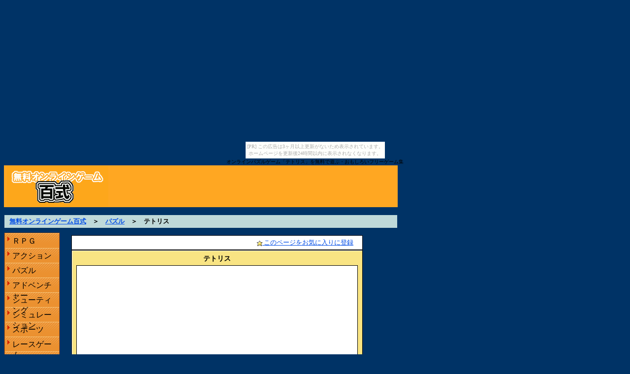

--- FILE ---
content_type: text/html
request_url: http://freegames.tuzigiri.com/puzzle/quatrix.html
body_size: 3194
content:
<!DOCTYPE html PUBLIC "-//W3C//DTD HTML 4.01 Transitional//EN" "http://www.w3.org/TR/html4/loose.dtd">
<html>
<head>
	<title>テトリス-無料オンラインゲーム百式</title>
	<meta http-equiv="Content-Type" content="text/html; charset=Shift_JIS">
	<meta http-equiv="Content-Style-Type" content="text/css">
	<meta name="description" content="無料でテトリスが遊べるページ。">
	<meta name="keywords" content="無料,オンライン,ゲーム,フリー,おもしろい,パズル,">
	<meta name="author" content="キム">
	<link rel="stylesheet" href="../top.css" type="text/css">
</head>

<body onLoad="urlRead()"><script type="text/javascript" charset="utf-8" src="//asumi.shinobi.jp/encount"></script><div style="text-align: center;"><div style="display: inline-block; position: relative; z-index: 9999;"><script type="text/javascript" charset="utf-8" src="//asumi.shinobi.jp/fire?f=435"></script><script type="text/javascript" charset="utf-8" src="/__sys__inactive_message.js"></script></div></div>

<h1>オンラインパズルゲーム「テトリス」を無料で遊ぶ・おもしろいフリーゲーム集</h1>
<table width="800" bgcolor="#ffa722">
<tr>
<td padding="0">
<a href="http://freegames.tuzigiri.com/"><img src="../image/top.gif" alt="無料オンラインゲーム百式">
</td>
<td width="580"></td></tr></table>


<script type="text/javascript"><!--
google_ad_client = "pub-0758790812917035";
/* 728x15, 作成済み 08/07/19 */
google_ad_slot = "4939468197";
google_ad_width = 728;
google_ad_height = 15;
//-->
</script>
<script type="text/javascript"
src="http://pagead2.googlesyndication.com/pagead/show_ads.js">
</script>

<table width="800">
<tr><td>
<h2><a href="http://freegames.tuzigiri.com/">無料オンラインゲーム百式</a>　＞　<a href="../puzzlegame.html">パズル</a>　＞　テトリス</h2>
</td></tr></table>


<table width="800" style="margin-top:8px;">
<tr>
<td valign="top">

<div class="outer">	
	<div id="menu4">
		<ul>
		<li><a href="../rpgonlinegameone.html">ＲＰＧ</a></li>
		<li><a href="../actiongame.html">アクション</a></li>
		<li><a href="../puzzlegame.html">パズル</a></li>
		<li><a href="../escapegame.html">アドベンチャー</a></li>
		<li><a href="../shootinggame.html">シューティング</a></li>
		<li><a href="../slggame.html">シミュレーション</a></li>
		<li><a href="../sportsgame.html">スポーツ</a></li>
		<li><a href="../racegame.html">レースゲーム</a></li>
		<li><a href="../typinggame.html">タイピング</a></li>
		<li><a href="../pachinkogame.html">パチンコ・麻雀</a></li>
		<li><a href="../etc.html">バラエティ</a></li></ul>
</div>
</div>
<p>
<script type="text/javascript"><!--
google_ad_client = "pub-0758790812917035";
/* 120x240, 作成済み 08/07/20 */
google_ad_slot = "3031093471";
google_ad_width = 120;
google_ad_height = 240;
//-->
</script>
<script type="text/javascript"
src="http://pagead2.googlesyndication.com/pagead/show_ads.js">
</script>
</td>
<td valign="top">

<table>
<tr>
<td>
<div class="favorite">
<a href="#" onclick="window.external.AddFavorite(location.href,document.title);return false;"><img src="../image/favoriteicon.gif" style="vertical-align:middle;"> このページをお気に入りに登録</a>　<!-- AddClips Code START -->
<script type="text/javascript">
  AddClipsUrl    = location.href;
  AddClipsTitle  = document.title;
  AddClipsId = '21A5781DFDB2A';
  AddClipsBcolor='#78BE44';
  AddClipsNcolor='#D1E9C0';
  AddClipsTcolor='#666666';
  AddClipsType='1';
  AddClipsVerticalAlign='middle'; 
  AddClipsDefault='bookmark'; 
</script><script type="text/javascript" src="http://js.addclips.org/v2/addclips.js" charset="utf-8"></script>
<!-- AddClips Code END -->
</div>

<div style="border:1px solid #000"><div class="midashi">
<h3>テトリス</h3>
<div class="midashi2">

<OBJECT classid="clsid:D27CDB6E-AE6D-11cf-96B8-444553540000" codebase="http://download.macromedia.com/pub/shockwave/cabs/flash/swflash.cab#version=7,0,0,0" WIDTH="450" HEIGHT="400" ALIGN="">
<PARAM NAME=movie VALUE="games/quatrix.swf">
<PARAM NAME=loop VALUE=false>
<PARAM NAME=quality VALUE=high>
<PARAM NAME=bgcolor VALUE=#000000>
<EMBED src="games/quatrix.swf" loop=false quality=high bgcolor=#000000 WIDTH="550" HEIGHT="400" ALIGN="" TYPE="application/x-shockwave-flash" PLUGINSPAGE="http://www.macromedia.com/go/getflashplayer"></EMBED>
</OBJECT>

<br>

<img src="../image/c3.gif">移動　<img src="../image/ue.gif">回転

<p align="right">
このページへのリンクURL
<SCRIPT type="text/javascript">
<!--
function urlRead() {
document.testform.url.value = location.href,document;
}
-->
</SCRIPT>
<FORM name="testform">
<INPUT type="text" name="url" size="50" onfocus="this.select()">
</FORM></p>
</div></div></div>
<p>
<table><tr><td>
<div style="border:1px solid #000"><div class="midashi">
<strong>人気ゲーム</strong>
<div class="midashi2">
<a href="samegame.html"><img src="image/samegame.jpg" alt="さめがめ" border="0"></a>　
<a href="mahjongg.html"><img src="image/mahjongg.jpg" alt="上海" border="0"></a>　
<a href="connect2.html"><img src="image/connect2.jpg" alt="コネクト！" border="0"></a>　
<a href="bunch.html"><img src="image/bunch.jpg" alt="BUNCH" border="0"></a>　→<a href="../puzzlegame.html">もっとみる</a>
<br>
by <A Href="http://freegames.tuzigiri.com/">無料オンラインゲーム百式</a>
</div></div></div>
</td></tr></table>

</td></tr></table>
</td></tr></table>

<div class="pt"><a href="#top">↑ページトップ</a></div>

<script type="text/javascript"><!--
google_ad_client = "pub-0758790812917035";
google_ad_width = 728;
google_ad_height = 90;
google_ad_format = "728x90_as";
google_ad_type = "text";
google_ad_channel ="";
google_color_border = "FFFFFF";
google_color_bg = "FFFFFF";
google_color_link = "31659C";
google_color_text = "31659C";
google_color_url = "FFFFFF";
//--></script>
<script type="text/javascript"
  src="http://pagead2.googlesyndication.com/pagead/show_ads.js">
</script>

<br>
<table class="td8" width="800"><tr><td>
<a href="http://kim01.fc2web.com/">お小遣い稼ぎ</a> <a href="http://kim01.fc2web.com/otoku/freegame.html">永久無料オンラインゲーム</a> <a href="http://kim01.fc2web.com/otoku/chiken.html">治験モニター</a> <a href="http://kim01.fc2web.com/mystery/mystery.html">覆面調査員</a> <a href="http://kim01.fc2web.com/mail/osaihu.html">お財布.com</a> <a href="http://kim01.fc2web.com/mail/getmoney.html">GetMoney!</a> <a href="http://kim01.fc2web.com/mail/fruitmail.html">フルーツメール</a> <a href="http://kim01.fc2web.com/readmail/sasugamail.html">流石めーる</a> <a href="http://kim01.fc2web.com/readmail/nishinari.html">西成広告電信</a> <a href="http://kim01.fc2web.com/anke/prize-prize.html">プライズプライズ</a>  <a href="http://freegamechannel.web.fc2.com/">フリーゲーム</a>
</td></tr></table>

<p>
<div class="under">
<a href="http://freegames.tuzigiri.com/">ホーム</a>　<a href="http://freegames.tuzigiri.com/rpgonlinegameone.html">ＲＰＧ</a>　<a href="http://freegames.tuzigiri.com/actiongame.html">アクション</a>　<a href="http://freegames.tuzigiri.com/puzzlegame.html">パズル</a>　<a href="http://freegames.tuzigiri.com/escapegame.html">アドベンチャー</a>　<a href="http://freegames.tuzigiri.com/shootinggame.html">シューティング</a>　<a href="http://freegames.tuzigiri.com/slggame.html">シミュレーション</a>　<a href="http://freegames.tuzigiri.com/sportsgame.html">スポーツ</a>　<a href="http://freegames.tuzigiri.com/racegame.html">レース</a>　<a href="http://freegames.tuzigiri.com/typinggame.html">タイピング</a>　<a href="http://freegames.tuzigiri.com/pachinkogame.html">パチンコ・麻雀</a>　<a href="http://freegames.tuzigiri.com/etc.html">バラエティ</a>
<br>
<a href="http://freegames.tuzigiri.com/about.html">このサイトについて</a>　<a 

href="http://freegames.tuzigiri.com/sitemap.html">サイトマップ</a>
<p>
当サイトは全ページリンクフリーです。<strong>おもしろいフリーゲーム</strong>続々追加！<strong>無料で遊ぶオンラインゲーム

</strong>多数紹介<br>
<hr class="line">
<div class="under">Copyright (C) 2006-2008 <a href="http://freegames.tuzigiri.com/"><strong>無料オンラインゲーム百式</strong></a> All Right Reserved. </div>

<script type="text/javascript">
var gaJsHost = (("https:" == document.location.protocol) ? "https://ssl." : "http://www.");
document.write(unescape("%3Cscript src='" + gaJsHost + "google-analytics.com/ga.js' type='text/javascript'%3E%3C/script%3E"));
</script>
<script type="text/javascript">
var pageTracker = _gat._getTracker("UA-5098050-1");
pageTracker._initData();
pageTracker._trackPageview();
</script>
<div style="text-align: center;"><div style="display: inline-block; position: relative; z-index: 9999;"><script type="text/javascript" charset="utf-8" src="//asumi.shinobi.jp/fire?f=434"></script></div></div></body>
</html>


--- FILE ---
content_type: text/html; charset=utf-8
request_url: https://www.google.com/recaptcha/api2/aframe
body_size: 269
content:
<!DOCTYPE HTML><html><head><meta http-equiv="content-type" content="text/html; charset=UTF-8"></head><body><script nonce="4ZnADCm2qSZAR0hW5XchZA">/** Anti-fraud and anti-abuse applications only. See google.com/recaptcha */ try{var clients={'sodar':'https://pagead2.googlesyndication.com/pagead/sodar?'};window.addEventListener("message",function(a){try{if(a.source===window.parent){var b=JSON.parse(a.data);var c=clients[b['id']];if(c){var d=document.createElement('img');d.src=c+b['params']+'&rc='+(localStorage.getItem("rc::a")?sessionStorage.getItem("rc::b"):"");window.document.body.appendChild(d);sessionStorage.setItem("rc::e",parseInt(sessionStorage.getItem("rc::e")||0)+1);localStorage.setItem("rc::h",'1768984403653');}}}catch(b){}});window.parent.postMessage("_grecaptcha_ready", "*");}catch(b){}</script></body></html>

--- FILE ---
content_type: text/css
request_url: http://freegames.tuzigiri.com/top.css
body_size: 6362
content:
A:link { color: #004ce6 }                    
A:visited { color: #b366b3 }          
A:hover { background-color: #ffe0e0 }      
A:active { color: red } 

img {
border:0;
}

body {
background-color:#003366;
text-align:center; 
}

table {
border-collapse:collapse;
}

.line {
border-style:solid;
border-width:thin;
Noshade;
color:428a9c;
width:800px;
filter:alpha(opacity=100,finishopacity=0,style=1);
}

h1 {
margin:0px;
font-size:10px;
text-align:center;
font-weight:normal;
}

h2 {
margin:0px;
padding:4px 0px 4px 10px;
text-align:left;
font-size:small;
background-color:#bfd9d9;
}

h3 {
margin:3px;
font-size:14px;
}

.top {
font-size:20px;
margin:0px 5px 0px 100px;
font-family:"ふみゴシック","HG創英角ﾎﾟｯﾌﾟ体","ＭＳ Ｐゴシック";
}

.bun {
font-size:12px;
color:#31659c;
background-color:#fff8ef;
width:400px;
}

.under {
font-size:12px;
color:#ffffff;
}

.aka {
font-size:12px;
color:#cd5c5c;
line-height:140%;
text-align:left;
}

.about {
padding:10px;
background-color:#ffffff;
font-size:12px;
color:#31659c;
line-height:140%;
text-align:left;
}

.mini {
margin:7px 0px 0px 20px;
font-size:11px;
color:#31659c;
line-height:70%;
}

.td8 {
padding:3px 0px 0px 7px;
font-size:12px;
line-height:150%;
}

.ss {
border-bottom:1px solid #000000;
border-bottom-style:dashed;
padding:7px 0px 7px 3px;
text-align:center;
font-size:13px;
color:#555555;
line-height:130%;
}

.dot1 {
border:1px solid #000000;
border-style:dashed;
padding:5px 0px 3px 15px;
font-size:14px;
color:#cd5c5c;
line-height:150%;
margin:5px;
background-color:#fff8ef;
}

.dot2 {
border-right:1px solid #000000;
border-right-style:dashed;
border-left:1px solid #000000;
border-left-style:dashed;
border-bottom:1px solid #000000;
border-bottom-style:dashed;
padding:2px 0px 0px 5px;
text-align:left;
font-size:12px;
color:#555555;
line-height:150%;
}

.dot3 {
border-right:1px solid #000000;
border-right-style:dashed;
border-bottom:1px solid #000000;
border-bottom-style:dashed;
margin:5px;
padding:5px 0px 0px 5px;
text-align:center;
font-size:12px;
color:#555555;
line-height:140%;
}

.dot4 {
border-bottom:1px solid #000000;
border-bottom-style:dashed;
margin:5px;
padding:5px 0px 0px 5px;
text-align:center;
font-size:12px;
color:#555555;
line-height:140%;
}

.dot5 {
border-right:1px solid #000000;
border-right-style:dashed;
margin:5px;
padding:5px 0px 10px 5px;
text-align:center;
font-size:12px;
color:#555555;
line-height:140%;
}

.dot6 {
margin:5px;
padding:5px 0px 10px 5px;
text-align:center;
font-size:12px;
color:#555555;
line-height:140%;
}

.dot7 {
border-bottom:1px solid #000000;
border-bottom-style:dashed;
margin:5px;
padding:5px 0px 0px 5px;
font-size:12px;
color:#555555;
line-height:140%;
text-align:center;
}

.mini6 {
padding:7px 7px 7px 7px;
font-size:x-small;
color:#555555;
line-height:110%;
border:0;
background:#FFFFFF;
}

.mini5 {
padding:7px 7px 7px 7px;
font-size:xx-small;
color:#555555;
line-height:110%;
border:0;
background:#FFFFFF;
}

.t1 {
margin:7px 0px 0px 0px;
}

.td3 {
border:1px solid #000000;
padding:5px;
font-size:12px;
color:#31659c;
text-align:left;
line-height:150%;
}

.td7 {
width:80;
border-bottom:1px solid #000000;
border-bottom-style:dashed;
padding:7px 0px 7px 20px;
font-size:13px;
color:#555555;
line-height:130%;
}


.td0 {
border-bottom:1px solid #000000;
border-bottom-style:dashed;
padding:7px 0px 7px 10px;
font-size:13px;
color:#555555;
line-height:130%;
text-align:left; 
}


.td9 {
border-bottom:1px solid #000000;
border-bottom-style:dashed;
border-left:1px solid #000000;
border-left-style:dashed;
border-right:1px solid #000000;
border-right-style:dashed;
padding:7px 0px 7px 3px;
font-size:13px;
color:#555555;
line-height:130%;
text-align:center
}

.pt {
font-size:11pt;
text-align:center;
background-color:#ffffff;
padding:3px;
width:150px;
}

.links {
text-align:left;
background-color:#ffffff;
padding:3px;
}

.tdm {
border:1px solid #31659c;
background:#f1f1f1;
font-size:10pt;
color:#31659c;
padding:0px 0px 0px 10px;
height:25px;
line-height:180%;
}

.tdm a {
display:block;
width:100%;
height:100%;
valign:middle;
text-decoration:none;
}

.menu {background-color:#ececec; color:#272727; border-bottom:1px solid #d7d7d7; height:23px;width:200px;}
.menu ul {margin:0px; padding:0px; list-style:none; text-align:center;}
.menu li {display:inline; line-height:23px;}
.menu li a {color:#000000; text-decoration:none; padding:4px 5px 6px 5px;  border-left:1px solid #ececec; border-right:1px solid #ececec;}
.menu li a.tabactive {border-left:1px solid #d7d7d7; border-right:1px solid #d7d7d7; background-color:#CCCCCC; font-weight:bold;  position:relative;}
#tabcontent1,#tabcontent2,#tabcontent3,#tabcontent4 {border:1px solid #ececec; width:198px; text-align:center;padding:6px 0px; font-size:12px; margin-bottom:5px;}

	
/*      V1        */
	

.outer{
	margin:0px;
	padding:0px;
}
#menu4 {
	width: 110px;
	border-style: solid solid none solid;
	border-color: #D76100;
	border-size: 1px;
	border-width: 1px;
	text-align:left;
	padding:0px;
	}
	#menu4 ul{
	margin:0px;
	padding:0px;
	list-style:none;
	}
	#menu4 li a {
		height: 32px;
		voice-family: "\"}\""; 
		voice-family: inherit;
		height: 24px;
		text-decoration: none;
		font-weight:normal;
		}
		
	#menu4 li a:link, #menu4 li a:visited {
		color: #000000;
		display: block;
		background: url(image/menu4.gif);
		padding: 6px 0 0 15px;
		}
		
	#menu4 li a:hover {
		color: #fff;
		background: url(image/menu4.gif) 0 -32px;
		padding: 6px 0 0 15px;
		}
		
	#menu4 li a:active {
		color: #fff;
		background: url(image/menu4.gif) 0 -64px;
		padding: 6px 0 0 15px;
		}	

.midashi {
border-width:1px;border-style:solid;border-color:#fff #f8e070 #f8e070 #fff;background:#f9e483;text-align:center;font-size:13px;padding:4px 8px 8px 8px;
}

.midashi2 {
border:1px solid #000;background:#fff;margin-top:4px;padding:10px;
}

.favorite {
border:1px solid #000;background:#fff;margin-top:4px;padding:5px;
text-align:right;font-size:13px;
}

.shots {
padding:10px;
background-color:#ffffff;
font-size:12px;
color:#31659c;
line-height:140%;
text-align:center;
}

--- FILE ---
content_type: text/javascript; charset=utf-8
request_url: https://spnativeapi-tls.i-mobile.co.jp/api/ad_spot.ashx?partnerId=3461&mediaId=88146&spotId=232163&asn=1&num=7&callback=imobile_jsonp_callback_976ed3d80890&tagv=1.2.45&referer=http://freegames.tuzigiri.com/puzzle/quatrix.html
body_size: -7
content:
imobile_jsonp_callback_976ed3d80890({"result":{"code":3,"message":"Ad not found"},"spotInfo":{},"ads":[]})

--- FILE ---
content_type: text/javascript;charset=UTF-8
request_url: https://s-rtb.send.microad.jp/ad?spot=5f0305ea5c3c153b5a1187eb69a58235&cb=microadCompass.AdRequestor.callback&url=http%3A%2F%2Ffreegames.tuzigiri.com%2Fpuzzle%2Fquatrix.html&vo=true&mimes=%5B100%2C300%2C301%2C302%5D&cbt=6eba1dcb847bf4019bdfafd8da&pa=false&ar=false&ver=%5B%22compass.js.v1.20.1%22%5D
body_size: 161
content:
microadCompass.AdRequestor.callback({"spot":"5f0305ea5c3c153b5a1187eb69a58235","sequence":"2","impression_id":"5436610185377804003"})

--- FILE ---
content_type: text/javascript; charset=utf-8
request_url: https://spnativeapi-tls.i-mobile.co.jp/api/ad_spot.ashx?partnerId=3461&mediaId=88146&spotId=232163&asn=2&num=7&callback=imobile_jsonp_callback_ffdc40b6a532&tagv=1.2.45&referer=http://freegames.tuzigiri.com/puzzle/quatrix.html
body_size: -6
content:
imobile_jsonp_callback_ffdc40b6a532({"result":{"code":3,"message":"Ad not found"},"spotInfo":{},"ads":[]})